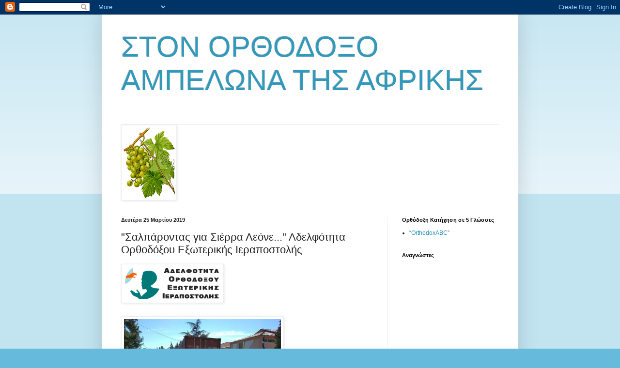

--- FILE ---
content_type: text/html; charset=utf-8
request_url: https://www.google.com/recaptcha/api2/aframe
body_size: 267
content:
<!DOCTYPE HTML><html><head><meta http-equiv="content-type" content="text/html; charset=UTF-8"></head><body><script nonce="UfTe1QTkO1GTmIIg_OEFbQ">/** Anti-fraud and anti-abuse applications only. See google.com/recaptcha */ try{var clients={'sodar':'https://pagead2.googlesyndication.com/pagead/sodar?'};window.addEventListener("message",function(a){try{if(a.source===window.parent){var b=JSON.parse(a.data);var c=clients[b['id']];if(c){var d=document.createElement('img');d.src=c+b['params']+'&rc='+(localStorage.getItem("rc::a")?sessionStorage.getItem("rc::b"):"");window.document.body.appendChild(d);sessionStorage.setItem("rc::e",parseInt(sessionStorage.getItem("rc::e")||0)+1);localStorage.setItem("rc::h",'1768413782575');}}}catch(b){}});window.parent.postMessage("_grecaptcha_ready", "*");}catch(b){}</script></body></html>